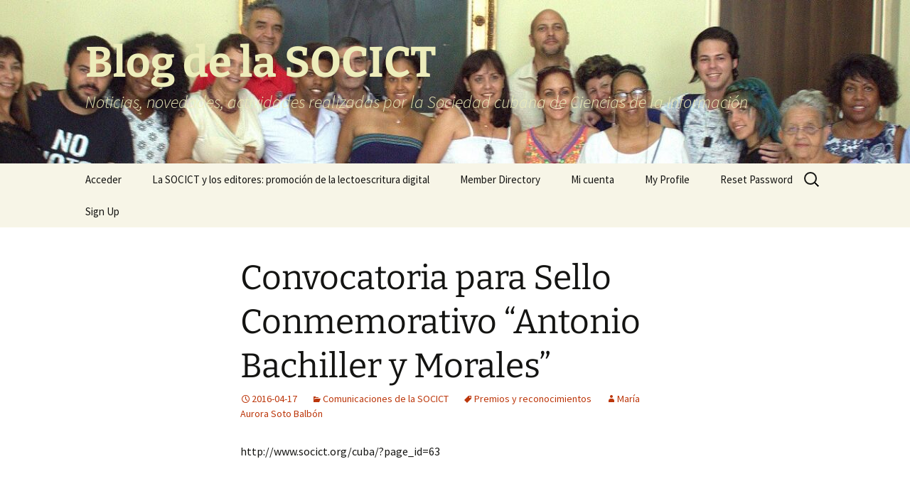

--- FILE ---
content_type: text/html; charset=UTF-8
request_url: https://www.socict.org/cuba/2016/04/17/convocatoria-para-sello-conmemorativo-antonio-bachiller-y-morales/
body_size: 40092
content:
<!DOCTYPE html>
<html lang="es">
<head>
	<meta charset="UTF-8">
	<meta name="viewport" content="width=device-width, initial-scale=1.0">
	<title>Convocatoria para Sello Conmemorativo “Antonio Bachiller y Morales” | Blog de la SOCICT</title>
	<link rel="profile" href="https://gmpg.org/xfn/11">
	<link rel="pingback" href="https://www.socict.org/cuba/xmlrpc.php">
	<meta name='robots' content='max-image-preview:large' />
	<style>img:is([sizes="auto" i], [sizes^="auto," i]) { contain-intrinsic-size: 3000px 1500px }</style>
	<link rel="alternate" type="application/rss+xml" title="Blog de la SOCICT &raquo; Feed" href="https://www.socict.org/cuba/feed/" />
<link rel="alternate" type="application/rss+xml" title="Blog de la SOCICT &raquo; Feed de los comentarios" href="https://www.socict.org/cuba/comments/feed/" />
<script>
window._wpemojiSettings = {"baseUrl":"https:\/\/s.w.org\/images\/core\/emoji\/15.0.3\/72x72\/","ext":".png","svgUrl":"https:\/\/s.w.org\/images\/core\/emoji\/15.0.3\/svg\/","svgExt":".svg","source":{"concatemoji":"https:\/\/www.socict.org\/cuba\/wp-includes\/js\/wp-emoji-release.min.js?ver=6.7.4"}};
/*! This file is auto-generated */
!function(i,n){var o,s,e;function c(e){try{var t={supportTests:e,timestamp:(new Date).valueOf()};sessionStorage.setItem(o,JSON.stringify(t))}catch(e){}}function p(e,t,n){e.clearRect(0,0,e.canvas.width,e.canvas.height),e.fillText(t,0,0);var t=new Uint32Array(e.getImageData(0,0,e.canvas.width,e.canvas.height).data),r=(e.clearRect(0,0,e.canvas.width,e.canvas.height),e.fillText(n,0,0),new Uint32Array(e.getImageData(0,0,e.canvas.width,e.canvas.height).data));return t.every(function(e,t){return e===r[t]})}function u(e,t,n){switch(t){case"flag":return n(e,"\ud83c\udff3\ufe0f\u200d\u26a7\ufe0f","\ud83c\udff3\ufe0f\u200b\u26a7\ufe0f")?!1:!n(e,"\ud83c\uddfa\ud83c\uddf3","\ud83c\uddfa\u200b\ud83c\uddf3")&&!n(e,"\ud83c\udff4\udb40\udc67\udb40\udc62\udb40\udc65\udb40\udc6e\udb40\udc67\udb40\udc7f","\ud83c\udff4\u200b\udb40\udc67\u200b\udb40\udc62\u200b\udb40\udc65\u200b\udb40\udc6e\u200b\udb40\udc67\u200b\udb40\udc7f");case"emoji":return!n(e,"\ud83d\udc26\u200d\u2b1b","\ud83d\udc26\u200b\u2b1b")}return!1}function f(e,t,n){var r="undefined"!=typeof WorkerGlobalScope&&self instanceof WorkerGlobalScope?new OffscreenCanvas(300,150):i.createElement("canvas"),a=r.getContext("2d",{willReadFrequently:!0}),o=(a.textBaseline="top",a.font="600 32px Arial",{});return e.forEach(function(e){o[e]=t(a,e,n)}),o}function t(e){var t=i.createElement("script");t.src=e,t.defer=!0,i.head.appendChild(t)}"undefined"!=typeof Promise&&(o="wpEmojiSettingsSupports",s=["flag","emoji"],n.supports={everything:!0,everythingExceptFlag:!0},e=new Promise(function(e){i.addEventListener("DOMContentLoaded",e,{once:!0})}),new Promise(function(t){var n=function(){try{var e=JSON.parse(sessionStorage.getItem(o));if("object"==typeof e&&"number"==typeof e.timestamp&&(new Date).valueOf()<e.timestamp+604800&&"object"==typeof e.supportTests)return e.supportTests}catch(e){}return null}();if(!n){if("undefined"!=typeof Worker&&"undefined"!=typeof OffscreenCanvas&&"undefined"!=typeof URL&&URL.createObjectURL&&"undefined"!=typeof Blob)try{var e="postMessage("+f.toString()+"("+[JSON.stringify(s),u.toString(),p.toString()].join(",")+"));",r=new Blob([e],{type:"text/javascript"}),a=new Worker(URL.createObjectURL(r),{name:"wpTestEmojiSupports"});return void(a.onmessage=function(e){c(n=e.data),a.terminate(),t(n)})}catch(e){}c(n=f(s,u,p))}t(n)}).then(function(e){for(var t in e)n.supports[t]=e[t],n.supports.everything=n.supports.everything&&n.supports[t],"flag"!==t&&(n.supports.everythingExceptFlag=n.supports.everythingExceptFlag&&n.supports[t]);n.supports.everythingExceptFlag=n.supports.everythingExceptFlag&&!n.supports.flag,n.DOMReady=!1,n.readyCallback=function(){n.DOMReady=!0}}).then(function(){return e}).then(function(){var e;n.supports.everything||(n.readyCallback(),(e=n.source||{}).concatemoji?t(e.concatemoji):e.wpemoji&&e.twemoji&&(t(e.twemoji),t(e.wpemoji)))}))}((window,document),window._wpemojiSettings);
</script>
<style id='wp-emoji-styles-inline-css'>

	img.wp-smiley, img.emoji {
		display: inline !important;
		border: none !important;
		box-shadow: none !important;
		height: 1em !important;
		width: 1em !important;
		margin: 0 0.07em !important;
		vertical-align: -0.1em !important;
		background: none !important;
		padding: 0 !important;
	}
</style>
<link rel='stylesheet' id='wp-block-library-css' href='https://www.socict.org/cuba/wp-includes/css/dist/block-library/style.min.css?ver=6.7.4' media='all' />
<style id='wp-block-library-theme-inline-css'>
.wp-block-audio :where(figcaption){color:#555;font-size:13px;text-align:center}.is-dark-theme .wp-block-audio :where(figcaption){color:#ffffffa6}.wp-block-audio{margin:0 0 1em}.wp-block-code{border:1px solid #ccc;border-radius:4px;font-family:Menlo,Consolas,monaco,monospace;padding:.8em 1em}.wp-block-embed :where(figcaption){color:#555;font-size:13px;text-align:center}.is-dark-theme .wp-block-embed :where(figcaption){color:#ffffffa6}.wp-block-embed{margin:0 0 1em}.blocks-gallery-caption{color:#555;font-size:13px;text-align:center}.is-dark-theme .blocks-gallery-caption{color:#ffffffa6}:root :where(.wp-block-image figcaption){color:#555;font-size:13px;text-align:center}.is-dark-theme :root :where(.wp-block-image figcaption){color:#ffffffa6}.wp-block-image{margin:0 0 1em}.wp-block-pullquote{border-bottom:4px solid;border-top:4px solid;color:currentColor;margin-bottom:1.75em}.wp-block-pullquote cite,.wp-block-pullquote footer,.wp-block-pullquote__citation{color:currentColor;font-size:.8125em;font-style:normal;text-transform:uppercase}.wp-block-quote{border-left:.25em solid;margin:0 0 1.75em;padding-left:1em}.wp-block-quote cite,.wp-block-quote footer{color:currentColor;font-size:.8125em;font-style:normal;position:relative}.wp-block-quote:where(.has-text-align-right){border-left:none;border-right:.25em solid;padding-left:0;padding-right:1em}.wp-block-quote:where(.has-text-align-center){border:none;padding-left:0}.wp-block-quote.is-large,.wp-block-quote.is-style-large,.wp-block-quote:where(.is-style-plain){border:none}.wp-block-search .wp-block-search__label{font-weight:700}.wp-block-search__button{border:1px solid #ccc;padding:.375em .625em}:where(.wp-block-group.has-background){padding:1.25em 2.375em}.wp-block-separator.has-css-opacity{opacity:.4}.wp-block-separator{border:none;border-bottom:2px solid;margin-left:auto;margin-right:auto}.wp-block-separator.has-alpha-channel-opacity{opacity:1}.wp-block-separator:not(.is-style-wide):not(.is-style-dots){width:100px}.wp-block-separator.has-background:not(.is-style-dots){border-bottom:none;height:1px}.wp-block-separator.has-background:not(.is-style-wide):not(.is-style-dots){height:2px}.wp-block-table{margin:0 0 1em}.wp-block-table td,.wp-block-table th{word-break:normal}.wp-block-table :where(figcaption){color:#555;font-size:13px;text-align:center}.is-dark-theme .wp-block-table :where(figcaption){color:#ffffffa6}.wp-block-video :where(figcaption){color:#555;font-size:13px;text-align:center}.is-dark-theme .wp-block-video :where(figcaption){color:#ffffffa6}.wp-block-video{margin:0 0 1em}:root :where(.wp-block-template-part.has-background){margin-bottom:0;margin-top:0;padding:1.25em 2.375em}
</style>
<style id='classic-theme-styles-inline-css'>
/*! This file is auto-generated */
.wp-block-button__link{color:#fff;background-color:#32373c;border-radius:9999px;box-shadow:none;text-decoration:none;padding:calc(.667em + 2px) calc(1.333em + 2px);font-size:1.125em}.wp-block-file__button{background:#32373c;color:#fff;text-decoration:none}
</style>
<style id='global-styles-inline-css'>
:root{--wp--preset--aspect-ratio--square: 1;--wp--preset--aspect-ratio--4-3: 4/3;--wp--preset--aspect-ratio--3-4: 3/4;--wp--preset--aspect-ratio--3-2: 3/2;--wp--preset--aspect-ratio--2-3: 2/3;--wp--preset--aspect-ratio--16-9: 16/9;--wp--preset--aspect-ratio--9-16: 9/16;--wp--preset--color--black: #000000;--wp--preset--color--cyan-bluish-gray: #abb8c3;--wp--preset--color--white: #fff;--wp--preset--color--pale-pink: #f78da7;--wp--preset--color--vivid-red: #cf2e2e;--wp--preset--color--luminous-vivid-orange: #ff6900;--wp--preset--color--luminous-vivid-amber: #fcb900;--wp--preset--color--light-green-cyan: #7bdcb5;--wp--preset--color--vivid-green-cyan: #00d084;--wp--preset--color--pale-cyan-blue: #8ed1fc;--wp--preset--color--vivid-cyan-blue: #0693e3;--wp--preset--color--vivid-purple: #9b51e0;--wp--preset--color--dark-gray: #141412;--wp--preset--color--red: #bc360a;--wp--preset--color--medium-orange: #db572f;--wp--preset--color--light-orange: #ea9629;--wp--preset--color--yellow: #fbca3c;--wp--preset--color--dark-brown: #220e10;--wp--preset--color--medium-brown: #722d19;--wp--preset--color--light-brown: #eadaa6;--wp--preset--color--beige: #e8e5ce;--wp--preset--color--off-white: #f7f5e7;--wp--preset--gradient--vivid-cyan-blue-to-vivid-purple: linear-gradient(135deg,rgba(6,147,227,1) 0%,rgb(155,81,224) 100%);--wp--preset--gradient--light-green-cyan-to-vivid-green-cyan: linear-gradient(135deg,rgb(122,220,180) 0%,rgb(0,208,130) 100%);--wp--preset--gradient--luminous-vivid-amber-to-luminous-vivid-orange: linear-gradient(135deg,rgba(252,185,0,1) 0%,rgba(255,105,0,1) 100%);--wp--preset--gradient--luminous-vivid-orange-to-vivid-red: linear-gradient(135deg,rgba(255,105,0,1) 0%,rgb(207,46,46) 100%);--wp--preset--gradient--very-light-gray-to-cyan-bluish-gray: linear-gradient(135deg,rgb(238,238,238) 0%,rgb(169,184,195) 100%);--wp--preset--gradient--cool-to-warm-spectrum: linear-gradient(135deg,rgb(74,234,220) 0%,rgb(151,120,209) 20%,rgb(207,42,186) 40%,rgb(238,44,130) 60%,rgb(251,105,98) 80%,rgb(254,248,76) 100%);--wp--preset--gradient--blush-light-purple: linear-gradient(135deg,rgb(255,206,236) 0%,rgb(152,150,240) 100%);--wp--preset--gradient--blush-bordeaux: linear-gradient(135deg,rgb(254,205,165) 0%,rgb(254,45,45) 50%,rgb(107,0,62) 100%);--wp--preset--gradient--luminous-dusk: linear-gradient(135deg,rgb(255,203,112) 0%,rgb(199,81,192) 50%,rgb(65,88,208) 100%);--wp--preset--gradient--pale-ocean: linear-gradient(135deg,rgb(255,245,203) 0%,rgb(182,227,212) 50%,rgb(51,167,181) 100%);--wp--preset--gradient--electric-grass: linear-gradient(135deg,rgb(202,248,128) 0%,rgb(113,206,126) 100%);--wp--preset--gradient--midnight: linear-gradient(135deg,rgb(2,3,129) 0%,rgb(40,116,252) 100%);--wp--preset--gradient--autumn-brown: linear-gradient(135deg, rgba(226,45,15,1) 0%, rgba(158,25,13,1) 100%);--wp--preset--gradient--sunset-yellow: linear-gradient(135deg, rgba(233,139,41,1) 0%, rgba(238,179,95,1) 100%);--wp--preset--gradient--light-sky: linear-gradient(135deg,rgba(228,228,228,1.0) 0%,rgba(208,225,252,1.0) 100%);--wp--preset--gradient--dark-sky: linear-gradient(135deg,rgba(0,0,0,1.0) 0%,rgba(56,61,69,1.0) 100%);--wp--preset--font-size--small: 13px;--wp--preset--font-size--medium: 20px;--wp--preset--font-size--large: 36px;--wp--preset--font-size--x-large: 42px;--wp--preset--spacing--20: 0.44rem;--wp--preset--spacing--30: 0.67rem;--wp--preset--spacing--40: 1rem;--wp--preset--spacing--50: 1.5rem;--wp--preset--spacing--60: 2.25rem;--wp--preset--spacing--70: 3.38rem;--wp--preset--spacing--80: 5.06rem;--wp--preset--shadow--natural: 6px 6px 9px rgba(0, 0, 0, 0.2);--wp--preset--shadow--deep: 12px 12px 50px rgba(0, 0, 0, 0.4);--wp--preset--shadow--sharp: 6px 6px 0px rgba(0, 0, 0, 0.2);--wp--preset--shadow--outlined: 6px 6px 0px -3px rgba(255, 255, 255, 1), 6px 6px rgba(0, 0, 0, 1);--wp--preset--shadow--crisp: 6px 6px 0px rgba(0, 0, 0, 1);}:where(.is-layout-flex){gap: 0.5em;}:where(.is-layout-grid){gap: 0.5em;}body .is-layout-flex{display: flex;}.is-layout-flex{flex-wrap: wrap;align-items: center;}.is-layout-flex > :is(*, div){margin: 0;}body .is-layout-grid{display: grid;}.is-layout-grid > :is(*, div){margin: 0;}:where(.wp-block-columns.is-layout-flex){gap: 2em;}:where(.wp-block-columns.is-layout-grid){gap: 2em;}:where(.wp-block-post-template.is-layout-flex){gap: 1.25em;}:where(.wp-block-post-template.is-layout-grid){gap: 1.25em;}.has-black-color{color: var(--wp--preset--color--black) !important;}.has-cyan-bluish-gray-color{color: var(--wp--preset--color--cyan-bluish-gray) !important;}.has-white-color{color: var(--wp--preset--color--white) !important;}.has-pale-pink-color{color: var(--wp--preset--color--pale-pink) !important;}.has-vivid-red-color{color: var(--wp--preset--color--vivid-red) !important;}.has-luminous-vivid-orange-color{color: var(--wp--preset--color--luminous-vivid-orange) !important;}.has-luminous-vivid-amber-color{color: var(--wp--preset--color--luminous-vivid-amber) !important;}.has-light-green-cyan-color{color: var(--wp--preset--color--light-green-cyan) !important;}.has-vivid-green-cyan-color{color: var(--wp--preset--color--vivid-green-cyan) !important;}.has-pale-cyan-blue-color{color: var(--wp--preset--color--pale-cyan-blue) !important;}.has-vivid-cyan-blue-color{color: var(--wp--preset--color--vivid-cyan-blue) !important;}.has-vivid-purple-color{color: var(--wp--preset--color--vivid-purple) !important;}.has-black-background-color{background-color: var(--wp--preset--color--black) !important;}.has-cyan-bluish-gray-background-color{background-color: var(--wp--preset--color--cyan-bluish-gray) !important;}.has-white-background-color{background-color: var(--wp--preset--color--white) !important;}.has-pale-pink-background-color{background-color: var(--wp--preset--color--pale-pink) !important;}.has-vivid-red-background-color{background-color: var(--wp--preset--color--vivid-red) !important;}.has-luminous-vivid-orange-background-color{background-color: var(--wp--preset--color--luminous-vivid-orange) !important;}.has-luminous-vivid-amber-background-color{background-color: var(--wp--preset--color--luminous-vivid-amber) !important;}.has-light-green-cyan-background-color{background-color: var(--wp--preset--color--light-green-cyan) !important;}.has-vivid-green-cyan-background-color{background-color: var(--wp--preset--color--vivid-green-cyan) !important;}.has-pale-cyan-blue-background-color{background-color: var(--wp--preset--color--pale-cyan-blue) !important;}.has-vivid-cyan-blue-background-color{background-color: var(--wp--preset--color--vivid-cyan-blue) !important;}.has-vivid-purple-background-color{background-color: var(--wp--preset--color--vivid-purple) !important;}.has-black-border-color{border-color: var(--wp--preset--color--black) !important;}.has-cyan-bluish-gray-border-color{border-color: var(--wp--preset--color--cyan-bluish-gray) !important;}.has-white-border-color{border-color: var(--wp--preset--color--white) !important;}.has-pale-pink-border-color{border-color: var(--wp--preset--color--pale-pink) !important;}.has-vivid-red-border-color{border-color: var(--wp--preset--color--vivid-red) !important;}.has-luminous-vivid-orange-border-color{border-color: var(--wp--preset--color--luminous-vivid-orange) !important;}.has-luminous-vivid-amber-border-color{border-color: var(--wp--preset--color--luminous-vivid-amber) !important;}.has-light-green-cyan-border-color{border-color: var(--wp--preset--color--light-green-cyan) !important;}.has-vivid-green-cyan-border-color{border-color: var(--wp--preset--color--vivid-green-cyan) !important;}.has-pale-cyan-blue-border-color{border-color: var(--wp--preset--color--pale-cyan-blue) !important;}.has-vivid-cyan-blue-border-color{border-color: var(--wp--preset--color--vivid-cyan-blue) !important;}.has-vivid-purple-border-color{border-color: var(--wp--preset--color--vivid-purple) !important;}.has-vivid-cyan-blue-to-vivid-purple-gradient-background{background: var(--wp--preset--gradient--vivid-cyan-blue-to-vivid-purple) !important;}.has-light-green-cyan-to-vivid-green-cyan-gradient-background{background: var(--wp--preset--gradient--light-green-cyan-to-vivid-green-cyan) !important;}.has-luminous-vivid-amber-to-luminous-vivid-orange-gradient-background{background: var(--wp--preset--gradient--luminous-vivid-amber-to-luminous-vivid-orange) !important;}.has-luminous-vivid-orange-to-vivid-red-gradient-background{background: var(--wp--preset--gradient--luminous-vivid-orange-to-vivid-red) !important;}.has-very-light-gray-to-cyan-bluish-gray-gradient-background{background: var(--wp--preset--gradient--very-light-gray-to-cyan-bluish-gray) !important;}.has-cool-to-warm-spectrum-gradient-background{background: var(--wp--preset--gradient--cool-to-warm-spectrum) !important;}.has-blush-light-purple-gradient-background{background: var(--wp--preset--gradient--blush-light-purple) !important;}.has-blush-bordeaux-gradient-background{background: var(--wp--preset--gradient--blush-bordeaux) !important;}.has-luminous-dusk-gradient-background{background: var(--wp--preset--gradient--luminous-dusk) !important;}.has-pale-ocean-gradient-background{background: var(--wp--preset--gradient--pale-ocean) !important;}.has-electric-grass-gradient-background{background: var(--wp--preset--gradient--electric-grass) !important;}.has-midnight-gradient-background{background: var(--wp--preset--gradient--midnight) !important;}.has-small-font-size{font-size: var(--wp--preset--font-size--small) !important;}.has-medium-font-size{font-size: var(--wp--preset--font-size--medium) !important;}.has-large-font-size{font-size: var(--wp--preset--font-size--large) !important;}.has-x-large-font-size{font-size: var(--wp--preset--font-size--x-large) !important;}
:where(.wp-block-post-template.is-layout-flex){gap: 1.25em;}:where(.wp-block-post-template.is-layout-grid){gap: 1.25em;}
:where(.wp-block-columns.is-layout-flex){gap: 2em;}:where(.wp-block-columns.is-layout-grid){gap: 2em;}
:root :where(.wp-block-pullquote){font-size: 1.5em;line-height: 1.6;}
</style>
<link rel='stylesheet' id='twentythirteen-fonts-css' href='https://www.socict.org/cuba/wp-content/themes/twentythirteen/fonts/source-sans-pro-plus-bitter.css?ver=20230328' media='all' />
<link rel='stylesheet' id='genericons-css' href='https://www.socict.org/cuba/wp-content/themes/twentythirteen/genericons/genericons.css?ver=3.0.3' media='all' />
<link rel='stylesheet' id='twentythirteen-style-css' href='https://www.socict.org/cuba/wp-content/themes/twentythirteen/style.css?ver=20241112' media='all' />
<link rel='stylesheet' id='twentythirteen-block-style-css' href='https://www.socict.org/cuba/wp-content/themes/twentythirteen/css/blocks.css?ver=20240520' media='all' />
<script src="https://www.socict.org/cuba/wp-includes/js/jquery/jquery.min.js?ver=3.7.1" id="jquery-core-js"></script>
<script src="https://www.socict.org/cuba/wp-includes/js/jquery/jquery-migrate.min.js?ver=3.4.1" id="jquery-migrate-js"></script>
<script src="https://www.socict.org/cuba/wp-content/themes/twentythirteen/js/functions.js?ver=20230526" id="twentythirteen-script-js" defer data-wp-strategy="defer"></script>
<link rel="https://api.w.org/" href="https://www.socict.org/cuba/wp-json/" /><link rel="alternate" title="JSON" type="application/json" href="https://www.socict.org/cuba/wp-json/wp/v2/posts/74" /><link rel="EditURI" type="application/rsd+xml" title="RSD" href="https://www.socict.org/cuba/xmlrpc.php?rsd" />
<meta name="generator" content="WordPress 6.7.4" />
<link rel="canonical" href="https://www.socict.org/cuba/2016/04/17/convocatoria-para-sello-conmemorativo-antonio-bachiller-y-morales/" />
<link rel='shortlink' href='https://www.socict.org/cuba/?p=74' />
<link rel="alternate" title="oEmbed (JSON)" type="application/json+oembed" href="https://www.socict.org/cuba/wp-json/oembed/1.0/embed?url=https%3A%2F%2Fwww.socict.org%2Fcuba%2F2016%2F04%2F17%2Fconvocatoria-para-sello-conmemorativo-antonio-bachiller-y-morales%2F" />
<link rel="alternate" title="oEmbed (XML)" type="text/xml+oembed" href="https://www.socict.org/cuba/wp-json/oembed/1.0/embed?url=https%3A%2F%2Fwww.socict.org%2Fcuba%2F2016%2F04%2F17%2Fconvocatoria-para-sello-conmemorativo-antonio-bachiller-y-morales%2F&#038;format=xml" />
<script async src="//static.zotabox.com/e/e/ee600d2abca46df251d8fbe43065f3e0/widgets.js"></script><!-- Analytics by WP Statistics v14.11.2 - https://wp-statistics.com -->
<style>.recentcomments a{display:inline !important;padding:0 !important;margin:0 !important;}</style>	<style type="text/css" id="twentythirteen-header-css">
		.site-header {
		background: url(https://www.socict.org/cuba/wp-content/uploads/2020/10/cropped-Logo-SOCICT-blog.jpg) no-repeat scroll top;
		background-size: 1600px auto;
	}
	@media (max-width: 767px) {
		.site-header {
			background-size: 768px auto;
		}
	}
	@media (max-width: 359px) {
		.site-header {
			background-size: 360px auto;
		}
	}
				.site-title,
		.site-description {
			color: #ededbb;
		}
		</style>
	<link rel="icon" href="https://www.socict.org/cuba/wp-content/uploads/2020/05/cropped-Maurora-recortado-32x32.jpg" sizes="32x32" />
<link rel="icon" href="https://www.socict.org/cuba/wp-content/uploads/2020/05/cropped-Maurora-recortado-192x192.jpg" sizes="192x192" />
<link rel="apple-touch-icon" href="https://www.socict.org/cuba/wp-content/uploads/2020/05/cropped-Maurora-recortado-180x180.jpg" />
<meta name="msapplication-TileImage" content="https://www.socict.org/cuba/wp-content/uploads/2020/05/cropped-Maurora-recortado-270x270.jpg" />
</head>

<body class="post-template-default single single-post postid-74 single-format-standard wp-embed-responsive">
		<div id="page" class="hfeed site">
		<header id="masthead" class="site-header">
			<a class="home-link" href="https://www.socict.org/cuba/" rel="home">
				<h1 class="site-title">Blog de la SOCICT</h1>
				<h2 class="site-description">Noticias, novedades, actividades realizadas por la Sociedad cubana de Ciencias de la Información</h2>
			</a>

			<div id="navbar" class="navbar">
				<nav id="site-navigation" class="navigation main-navigation">
					<button class="menu-toggle">Menú</button>
					<a class="screen-reader-text skip-link" href="#content">
						Saltar al contenido					</a>
					<div id="primary-menu" class="nav-menu"><ul>
<li class="page_item page-item-1301"><a href="https://www.socict.org/cuba/acceder/">Acceder</a></li>
<li class="page_item page-item-580 page_item_has_children"><a href="https://www.socict.org/cuba/la-socict-y-los-editores-espacio-de-promocion-de-la-escritura-edicion-y-publicacion-digital/">La SOCICT y los editores: promoción de la lectoescritura digital</a>
<ul class='children'>
	<li class="page_item page-item-818"><a href="https://www.socict.org/cuba/la-socict-y-los-editores-espacio-de-promocion-de-la-escritura-edicion-y-publicacion-digital/biblioteca-digital-universitaria-reduniv/">Biblioteca digital universitaria: RedUniv</a></li>
	<li class="page_item page-item-826"><a href="https://www.socict.org/cuba/la-socict-y-los-editores-espacio-de-promocion-de-la-escritura-edicion-y-publicacion-digital/libertheka-sistema-para-la-gestion-de-bibliotecas-digitales/">LiberTheka: sistema para la gestión de bibliotecas digitales</a></li>
	<li class="page_item page-item-383"><a href="https://www.socict.org/cuba/la-socict-y-los-editores-espacio-de-promocion-de-la-escritura-edicion-y-publicacion-digital/biblioteca-reduniv-en-accesso-abierto/">Política del RIMES: Repositorio institucional del Ministerio de Educación Superior</a></li>
</ul>
</li>
<li class="page_item page-item-1316"><a href="https://www.socict.org/cuba/member-directory/">Member Directory</a></li>
<li class="page_item page-item-1310"><a href="https://www.socict.org/cuba/account/">Mi cuenta</a></li>
<li class="page_item page-item-1313"><a href="https://www.socict.org/cuba/my-profile/">My Profile</a></li>
<li class="page_item page-item-1307"><a href="https://www.socict.org/cuba/reset-password/">Reset Password</a></li>
<li class="page_item page-item-1304"><a href="https://www.socict.org/cuba/sign-up/">Sign Up</a></li>
</ul></div>
					<form role="search" method="get" class="search-form" action="https://www.socict.org/cuba/">
				<label>
					<span class="screen-reader-text">Buscar:</span>
					<input type="search" class="search-field" placeholder="Buscar &hellip;" value="" name="s" />
				</label>
				<input type="submit" class="search-submit" value="Buscar" />
			</form>				</nav><!-- #site-navigation -->
			</div><!-- #navbar -->
		</header><!-- #masthead -->

		<div id="main" class="site-main">

	<div id="primary" class="content-area">
		<div id="content" class="site-content" role="main">

			
				
<article id="post-74" class="post-74 post type-post status-publish format-standard hentry category-comunicaciones-de-la-socict tag-premios-y-reconocimientos">
	<header class="entry-header">
		
				<h1 class="entry-title">Convocatoria para Sello Conmemorativo “Antonio Bachiller y Morales”</h1>
		
		<div class="entry-meta">
			<span class="date"><a href="https://www.socict.org/cuba/2016/04/17/convocatoria-para-sello-conmemorativo-antonio-bachiller-y-morales/" title="Enlace permanente a Convocatoria para Sello Conmemorativo “Antonio Bachiller y Morales”" rel="bookmark"><time class="entry-date" datetime="2016-04-17T13:14:39-04:00">2016-04-17</time></a></span><span class="categories-links"><a href="https://www.socict.org/cuba/category/comunicaciones-de-la-socict/" rel="category tag">Comunicaciones de la SOCICT</a></span><span class="tags-links"><a href="https://www.socict.org/cuba/tag/premios-y-reconocimientos/" rel="tag">Premios y reconocimientos</a></span><span class="author vcard"><a class="url fn n" href="https://www.socict.org/cuba/author/masoto/" title="Ver todas las entradas de María Aurora Soto Balbón" rel="author">María Aurora Soto Balbón</a></span>					</div><!-- .entry-meta -->
	</header><!-- .entry-header -->

		<div class="entry-content">
		<p>http://www.socict.org/cuba/?page_id=63</p>
	</div><!-- .entry-content -->
	
	<footer class="entry-meta">
		
					
<div class="author-info">
	<div class="author-avatar">
		<img alt='' src='https://secure.gravatar.com/avatar/006874e2d037ce2e7ebbe409f49c402d?s=74&#038;d=mm&#038;r=g' srcset='https://secure.gravatar.com/avatar/006874e2d037ce2e7ebbe409f49c402d?s=148&#038;d=mm&#038;r=g 2x' class='avatar avatar-74 photo' height='74' width='74' decoding='async'/>	</div><!-- .author-avatar -->
	<div class="author-description">
		<h2 class="author-title">
		Acerca de María Aurora Soto Balbón		</h2>
		<p class="author-bio">
			Presidenta de la Sociedad Cubana de Ciencias de la Información (S0CICT)			<a class="author-link" href="https://www.socict.org/cuba/author/masoto/" rel="author">
				Ver todas las entradas por María Aurora Soto Balbón <span class="meta-nav">&rarr;</span>			</a>
		</p>
	</div><!-- .author-description -->
</div><!-- .author-info -->
			</footer><!-- .entry-meta -->
</article><!-- #post -->
						<nav class="navigation post-navigation">
		<h1 class="screen-reader-text">
			Navegación de entradas		</h1>
		<div class="nav-links">

			<a href="https://www.socict.org/cuba/2016/04/17/primera-convocatoria-1er-taller-juvenil-de-profesionales-de-la-informacion/" rel="prev"><span class="meta-nav">&larr;</span> Primera Convocatoria 1er Taller Juvenil de Profesionales de la Información</a>			<a href="https://www.socict.org/cuba/2016/04/19/conversatorio-del-grupo-de-interes-de-editores-de-la-socict/" rel="next">Conversatorio del Grupo de Interés de Editores de la SOCICT <span class="meta-nav">&rarr;</span></a>
		</div><!-- .nav-links -->
	</nav><!-- .navigation -->
							<div id='idc-container'></div>
	<div id="idc-noscript">
		
<div id="comments" class="comments-area">

	
	
</div><!-- #comments -->
	</div>
	<script type="text/javascript">
	/* <![CDATA[ */
	function IDC_revert() { document.getElementById('idc-loading-comments').style.display='none'; if ( !document.getElementById('IDCommentsHead') ) { document.getElementById('idc-noscript').style.display='block'; document.getElementById('idc-comment-wrap-js').parentNode.removeChild(document.getElementById('idc-comment-wrap-js')); } else { document.getElementById('idc-noscript').style.display='none'; } }
	idc_ns = document.getElementById('idc-noscript');
	idc_ns.style.display='none'; idc_ld = document.createElement('div');
	idc_ld.id = 'idc-loading-comments'; idc_ld.style.verticalAlign='middle';
	idc_ld.innerHTML = "<img src='http://www.socict.org/cuba/wp-content/plugins/intensedebate/loading.gif' alt='Loading' border='0' align='absmiddle' /> Loading IntenseDebate Comments...";
	idc_ns.parentNode.insertBefore(idc_ld, idc_ns);
	setTimeout( IDC_revert, 10000 );
	/* ]]> */
	</script>
		<script type="text/javascript">
		/* <![CDATA[ */
		(function() {
		var s = document.createElement("script"); s.type = "text/javascript"; s.id = 'idc-comment-wrap-js'; s.src = "https://intensedebate.com/js/wordpressTemplateCommentWrapper2.php?acct=414401bc08ec642d2dc4fd7ee71267d7&postid=74&title=Convocatoria+para+Sello+Conmemorativo+%E2%80%9CAntonio+Bachiller+y+Morales%E2%80%9D&url=https%3A%2F%2Fwww.socict.org%2Fcuba%2F2016%2F04%2F17%2Fconvocatoria-para-sello-conmemorativo-antonio-bachiller-y-morales%2F&posttime=2016-04-17+17%3A14%3A39&postauthor=Mar%C3%ADa+Aurora+Soto+Balb%C3%B3n&guid=http%3A%2F%2Fwww.socict.org%2Fcuba%2F%3Fp%3D74"; document.getElementsByTagName("head")[0].appendChild(s);
		}());
		/* ]]> */
		</script>

			
		</div><!-- #content -->
	</div><!-- #primary -->

		<script type="text/javascript">
		/* <![CDATA[ */
		(function() {
		var s = document.createElement("script"); s.type = "text/javascript"; s.src = "https://intensedebate.com/js/wordpressTemplateLinkWrapper2.php?acct=414401bc08ec642d2dc4fd7ee71267d7"; document.getElementsByTagName("head")[0].appendChild(s);
		}());
		/* ]]> */
		</script>

		</div><!-- #main -->
		<footer id="colophon" class="site-footer">
				<div id="secondary" class="sidebar-container" role="complementary">
		<div class="widget-area">
			<aside id="search-2" class="widget widget_search"><form role="search" method="get" class="search-form" action="https://www.socict.org/cuba/">
				<label>
					<span class="screen-reader-text">Buscar:</span>
					<input type="search" class="search-field" placeholder="Buscar &hellip;" value="" name="s" />
				</label>
				<input type="submit" class="search-submit" value="Buscar" />
			</form></aside>
		<aside id="recent-posts-2" class="widget widget_recent_entries">
		<h3 class="widget-title">Entradas recientes</h3><nav aria-label="Entradas recientes">
		<ul>
											<li>
					<a href="https://www.socict.org/cuba/2024/11/15/la-editorial-universitaria-en-quora/">La Editorial Universitaria en Quora</a>
									</li>
											<li>
					<a href="https://www.socict.org/cuba/2022/03/14/habana-insurrecta-vista-por-la-filatelia-cubana/">Habana insurrecta vista por la filatelia cubana</a>
									</li>
											<li>
					<a href="https://www.socict.org/cuba/2021/07/16/la-conexion-de-los-humanos-con-los-animales-la-nueva-ciencia-de-la-antrozoologia/">La conexión de los humanos con los animales: la nueva ciencia de la Antrozoología</a>
									</li>
											<li>
					<a href="https://www.socict.org/cuba/2021/04/10/el-catalogo-eduniv-incorpora-recursos-educativos-abiertos/">El Catálogo EDUNIV incorpora Recursos Educativos Abiertos</a>
									</li>
											<li>
					<a href="https://www.socict.org/cuba/2021/01/03/eculibros-disponibles-en-la-plataforma-digital-eduniv-socict/">Plataforma EDUNIV</a>
									</li>
					</ul>

		</nav></aside><aside id="recent-comments-2" class="widget widget_recent_comments"><h3 class="widget-title">Comentarios recientes</h3><nav aria-label="Comentarios recientes"><ul id="recentcomments"><li class="recentcomments"><span class="comment-author-link"><a href="http://catalogo.reduniv.edu.cu" class="url" rel="ugc external nofollow">torrielibronet</a></span> en <a href="https://www.socict.org/cuba/2020/10/27/razones-para-usar-libreoffice/comment-page-1/#comment-116">Razones para usar LibreOffice</a></li><li class="recentcomments"><span class="comment-author-link"><a href="http://catalogo.reduniv.edu.cu" class="url" rel="ugc external nofollow">torrielibronet</a></span> en <a href="https://www.socict.org/cuba/2020/10/15/pronto-estara-disponible-el-libro-3er-taller-de-jovenes/comment-page-1/#comment-115">Pronto estará disponible el libro: 3er Taller de jóvenes&#8230;</a></li><li class="recentcomments"><span class="comment-author-link"><a href="http://catalogo.reduniv.edu.cu" class="url" rel="ugc external nofollow">torrielibronet</a></span> en <a href="https://www.socict.org/cuba/2020/10/15/plataforma-digital-eduniv-socict/comment-page-1/#comment-114">Plataforma digital EdUniv-SOCICT</a></li><li class="recentcomments"><span class="comment-author-link"><a href="http://catalogo.reduniv.edu.cu" class="url" rel="ugc external nofollow">torrielibronet</a></span> en <a href="https://www.socict.org/cuba/2020/09/22/disponible-estadisticas-de-consulta/comment-page-1/#comment-113">Disponible estadísticas de consulta</a></li><li class="recentcomments"><span class="comment-author-link"><a href="http://eduniv.mes.edu.cu" class="url" rel="ugc external nofollow">Raul Gonzalo Torrice</a></span> en <a href="https://www.socict.org/cuba/la-socict-y-los-editores-espacio-de-promocion-de-la-escritura-edicion-y-publicacion-digital/comment-page-1/#comment-112">La SOCICT y los editores: promoción de la lectoescritura digital</a></li></ul></nav></aside><aside id="archives-2" class="widget widget_archive"><h3 class="widget-title">Archivos</h3><nav aria-label="Archivos">
			<ul>
					<li><a href='https://www.socict.org/cuba/2024/11/'>noviembre 2024</a></li>
	<li><a href='https://www.socict.org/cuba/2022/03/'>marzo 2022</a></li>
	<li><a href='https://www.socict.org/cuba/2021/07/'>julio 2021</a></li>
	<li><a href='https://www.socict.org/cuba/2021/04/'>abril 2021</a></li>
	<li><a href='https://www.socict.org/cuba/2021/01/'>enero 2021</a></li>
	<li><a href='https://www.socict.org/cuba/2020/12/'>diciembre 2020</a></li>
	<li><a href='https://www.socict.org/cuba/2020/11/'>noviembre 2020</a></li>
	<li><a href='https://www.socict.org/cuba/2020/10/'>octubre 2020</a></li>
	<li><a href='https://www.socict.org/cuba/2020/09/'>septiembre 2020</a></li>
	<li><a href='https://www.socict.org/cuba/2020/08/'>agosto 2020</a></li>
	<li><a href='https://www.socict.org/cuba/2020/07/'>julio 2020</a></li>
	<li><a href='https://www.socict.org/cuba/2020/06/'>junio 2020</a></li>
	<li><a href='https://www.socict.org/cuba/2020/05/'>mayo 2020</a></li>
	<li><a href='https://www.socict.org/cuba/2020/03/'>marzo 2020</a></li>
	<li><a href='https://www.socict.org/cuba/2020/02/'>febrero 2020</a></li>
	<li><a href='https://www.socict.org/cuba/2019/12/'>diciembre 2019</a></li>
	<li><a href='https://www.socict.org/cuba/2019/11/'>noviembre 2019</a></li>
	<li><a href='https://www.socict.org/cuba/2019/08/'>agosto 2019</a></li>
	<li><a href='https://www.socict.org/cuba/2019/06/'>junio 2019</a></li>
	<li><a href='https://www.socict.org/cuba/2019/05/'>mayo 2019</a></li>
	<li><a href='https://www.socict.org/cuba/2019/04/'>abril 2019</a></li>
	<li><a href='https://www.socict.org/cuba/2019/03/'>marzo 2019</a></li>
	<li><a href='https://www.socict.org/cuba/2019/02/'>febrero 2019</a></li>
	<li><a href='https://www.socict.org/cuba/2019/01/'>enero 2019</a></li>
	<li><a href='https://www.socict.org/cuba/2018/11/'>noviembre 2018</a></li>
	<li><a href='https://www.socict.org/cuba/2018/10/'>octubre 2018</a></li>
	<li><a href='https://www.socict.org/cuba/2018/09/'>septiembre 2018</a></li>
	<li><a href='https://www.socict.org/cuba/2018/08/'>agosto 2018</a></li>
	<li><a href='https://www.socict.org/cuba/2018/06/'>junio 2018</a></li>
	<li><a href='https://www.socict.org/cuba/2018/05/'>mayo 2018</a></li>
	<li><a href='https://www.socict.org/cuba/2018/03/'>marzo 2018</a></li>
	<li><a href='https://www.socict.org/cuba/2018/02/'>febrero 2018</a></li>
	<li><a href='https://www.socict.org/cuba/2018/01/'>enero 2018</a></li>
	<li><a href='https://www.socict.org/cuba/2017/12/'>diciembre 2017</a></li>
	<li><a href='https://www.socict.org/cuba/2017/11/'>noviembre 2017</a></li>
	<li><a href='https://www.socict.org/cuba/2017/10/'>octubre 2017</a></li>
	<li><a href='https://www.socict.org/cuba/2017/09/'>septiembre 2017</a></li>
	<li><a href='https://www.socict.org/cuba/2017/08/'>agosto 2017</a></li>
	<li><a href='https://www.socict.org/cuba/2017/07/'>julio 2017</a></li>
	<li><a href='https://www.socict.org/cuba/2017/06/'>junio 2017</a></li>
	<li><a href='https://www.socict.org/cuba/2017/05/'>mayo 2017</a></li>
	<li><a href='https://www.socict.org/cuba/2017/04/'>abril 2017</a></li>
	<li><a href='https://www.socict.org/cuba/2017/03/'>marzo 2017</a></li>
	<li><a href='https://www.socict.org/cuba/2017/02/'>febrero 2017</a></li>
	<li><a href='https://www.socict.org/cuba/2017/01/'>enero 2017</a></li>
	<li><a href='https://www.socict.org/cuba/2016/12/'>diciembre 2016</a></li>
	<li><a href='https://www.socict.org/cuba/2016/11/'>noviembre 2016</a></li>
	<li><a href='https://www.socict.org/cuba/2016/10/'>octubre 2016</a></li>
	<li><a href='https://www.socict.org/cuba/2016/09/'>septiembre 2016</a></li>
	<li><a href='https://www.socict.org/cuba/2016/07/'>julio 2016</a></li>
	<li><a href='https://www.socict.org/cuba/2016/06/'>junio 2016</a></li>
	<li><a href='https://www.socict.org/cuba/2016/05/'>mayo 2016</a></li>
	<li><a href='https://www.socict.org/cuba/2016/04/'>abril 2016</a></li>
	<li><a href='https://www.socict.org/cuba/2016/02/'>febrero 2016</a></li>
	<li><a href='https://www.socict.org/cuba/2016/01/'>enero 2016</a></li>
	<li><a href='https://www.socict.org/cuba/2015/04/'>abril 2015</a></li>
			</ul>

			</nav></aside><aside id="categories-2" class="widget widget_categories"><h3 class="widget-title">Categorías</h3><nav aria-label="Categorías">
			<ul>
					<li class="cat-item cat-item-21"><a href="https://www.socict.org/cuba/category/bibliotecologia/">Bibliotecología</a>
</li>
	<li class="cat-item cat-item-44"><a href="https://www.socict.org/cuba/category/competencias-informacionales/">Competencias Informacionales</a>
</li>
	<li class="cat-item cat-item-26"><a href="https://www.socict.org/cuba/category/comunicaciones-ascubi/">Comunicaciones ASCUBI</a>
</li>
	<li class="cat-item cat-item-8"><a href="https://www.socict.org/cuba/category/comunicaciones-de-la-socict/">Comunicaciones de la SOCICT</a>
</li>
	<li class="cat-item cat-item-10"><a href="https://www.socict.org/cuba/category/comunicaciones-oficiales-de-la-socict/">Comunicaciones oficiales de la SOCICT</a>
</li>
	<li class="cat-item cat-item-31"><a href="https://www.socict.org/cuba/category/conferencia-magistral/">Conferencia Magistral</a>
</li>
	<li class="cat-item cat-item-40"><a href="https://www.socict.org/cuba/category/noticias/">Noticias</a>
</li>
	<li class="cat-item cat-item-33"><a href="https://www.socict.org/cuba/category/presentacion-de-libros/">Presentación de libros</a>
</li>
	<li class="cat-item cat-item-101"><a href="https://www.socict.org/cuba/category/servicios-de-avanzada/">Servicios de avanzada</a>
</li>
	<li class="cat-item cat-item-2"><a href="https://www.socict.org/cuba/category/socializacion-de-la-informacion/">Socialización de la información</a>
</li>
			</ul>

			</nav></aside><aside id="meta-2" class="widget widget_meta"><h3 class="widget-title">Meta</h3><nav aria-label="Meta">
		<ul>
			<li><a href="https://www.socict.org/cuba/wp-login.php?action=register">Registro</a></li>			<li><a href="https://www.socict.org/cuba/wp-login.php">Acceder</a></li>
			<li><a href="https://www.socict.org/cuba/feed/">Feed de entradas</a></li>
			<li><a href="https://www.socict.org/cuba/comments/feed/">Feed de comentarios</a></li>

			<li><a href="https://es.wordpress.org/">WordPress.org</a></li>
		</ul>

		</nav></aside>		</div><!-- .widget-area -->
	</div><!-- #secondary -->

			<div class="site-info">
												<a href="https://es.wordpress.org/" class="imprint">
					Funciona gracias a WordPress				</a>
			</div><!-- .site-info -->
		</footer><!-- #colophon -->
	</div><!-- #page -->

	<script src="https://www.socict.org/cuba/wp-includes/js/imagesloaded.min.js?ver=5.0.0" id="imagesloaded-js"></script>
<script src="https://www.socict.org/cuba/wp-includes/js/masonry.min.js?ver=4.2.2" id="masonry-js"></script>
<script src="https://www.socict.org/cuba/wp-includes/js/jquery/jquery.masonry.min.js?ver=3.1.2b" id="jquery-masonry-js"></script>
</body>
</html>


--- FILE ---
content_type: text/javascript;charset=utf-8
request_url: https://www.intensedebate.com/idc/js/comment-func.php?token=35agvUFbqQ4Fbl8DOlGNM4OWzXKutHCy&blogpostid=597496875&time=1768563330041
body_size: 152
content:
IDC.load_js( 'https://r-login.wordpress.com/remote-login.php?action=script_redirect&url_hash=ec392188c01c11df9fc04a99fe69d4e0&id=intensedebate&url=https%3A%2F%2Fwww.intensedebate.com%2Fidc%2Fjs%2Fcomment-func.php%3Fblogpostid%3D597496875%26token%3D35agvUFbqQ4Fbl8DOlGNM4OWzXKutHCy%26return%3Dtrue' );